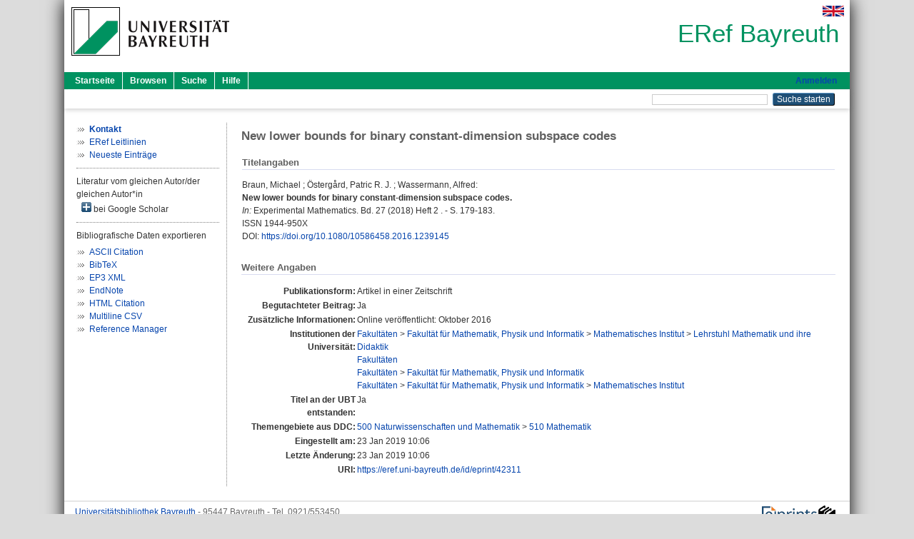

--- FILE ---
content_type: text/html; charset=utf-8
request_url: https://eref.uni-bayreuth.de/id/eprint/42311/
body_size: 4254
content:
<!DOCTYPE html PUBLIC "-//W3C//DTD XHTML 1.0 Transitional//EN" "http://www.w3.org/TR/xhtml1/DTD/xhtml1-transitional.dtd">
<html xmlns="http://www.w3.org/1999/xhtml">
  <head>
    <meta http-equiv="X-UA-Compatible" content="IE=edge" />
    <title> New lower bounds for binary constant-dimension subspace codes  - ERef Bayreuth</title>
    <link rel="icon" href="/favicon.ico" type="image/x-icon" />
    <link rel="shortcut icon" href="/favicon.ico" type="image/x-icon" />
    <meta name="eprints.eprintid" content="42311" />
<meta name="eprints.rev_number" content="9" />
<meta name="eprints.eprint_status" content="archive" />
<meta name="eprints.userid" content="6566" />
<meta name="eprints.dir" content="disk0/00/04/23/11" />
<meta name="eprints.lastmod" content="2019-01-23 10:06:37" />
<meta name="eprints.status_changed" content="2019-01-23 10:06:37" />
<meta name="eprints.type" content="article" />
<meta name="eprints.metadata_visibility" content="show" />
<meta name="eprints.creators_name" content="Braun, Michael" />
<meta name="eprints.creators_name" content="Östergård, Patric R. J." />
<meta name="eprints.creators_name" content="Wassermann, Alfred" />
<meta name="eprints.creators_gndid" content="133190528" />
<meta name="eprints.creators_ubt" content="no" />
<meta name="eprints.creators_ubt" content="no" />
<meta name="eprints.creators_ubt" content="yes" />
<meta name="eprints.title" content="New lower bounds for binary constant-dimension subspace codes" />
<meta name="eprints.language" content="eng" />
<meta name="eprints.subjects" content="DDC500510" />
<meta name="eprints.divisions" content="111009" />
<meta name="eprints.divisions" content="100000" />
<meta name="eprints.divisions" content="110000" />
<meta name="eprints.divisions" content="111000" />
<meta name="eprints.note" content="Online veröffentlicht: Oktober 2016" />
<meta name="eprints.date" content="2018" />
<meta name="eprints.full_text_status" content="none" />
<meta name="eprints.publication" content="Experimental Mathematics" />
<meta name="eprints.volume" content="27" />
<meta name="eprints.number" content="2" />
<meta name="eprints.pagerange" content="179-183" />
<meta name="eprints.refereed" content="yes" />
<meta name="eprints.issn" content="1944-950X" />
<meta name="eprints.related_doi" content="doi:10.1080/10586458.2016.1239145" />
<meta name="eprints.originate_ubt" content="yes" />
<meta name="eprints.person_search" content="Braun Michael" />
<meta name="eprints.person_search" content="Östergård Patric R. J." />
<meta name="eprints.person_search" content="Wassermann Alfred" />
<meta name="eprints.person_view_name" content="Braun, Michael" />
<meta name="eprints.person_view_name" content="Östergård, Patric R. J." />
<meta name="eprints.person_view_name" content="Wassermann, Alfred" />
<meta name="eprints.person_view_gndid" content="133190528" />
<meta name="eprints.person_view_ubt" content="no" />
<meta name="eprints.person_view_ubt" content="no" />
<meta name="eprints.person_view_ubt" content="yes" />
<meta name="eprints.fp7_project" content="no" />
<meta name="eprints.fp7_type" content="info:eu-repo/semantics/article" />
<meta name="eprints.citation" content="  Braun, Michael ; Östergård, Patric R. J. ; Wassermann, Alfred:    New lower bounds for binary constant-dimension subspace codes.        In: Experimental Mathematics.  Bd. 27  (2018)  Heft 2 .  - S. 179-183.  ISSN 1944-950X   DOI: https://doi.org/10.1080/10586458.2016.1239145 &lt;https://doi.org/10.1080/10586458.2016.1239145&gt;      " />
<link rel="schema.DC" href="http://purl.org/DC/elements/1.0/" />
<meta name="DC.relation" content="https://eref.uni-bayreuth.de/id/eprint/42311/" />
<meta name="DC.title" content="New lower bounds for binary constant-dimension subspace codes" />
<meta name="DC.creator" content="Braun, Michael" />
<meta name="DC.creator" content="Östergård, Patric R. J." />
<meta name="DC.creator" content="Wassermann, Alfred" />
<meta name="DC.subject" content="510 Mathematik" />
<meta name="DC.date" content="2018" />
<meta name="DC.type" content="Artikel in einer Zeitschrift" />
<meta name="DC.type" content="NonPeerReviewed" />
<meta name="DC.identifier" content="  Braun, Michael ; Östergård, Patric R. J. ; Wassermann, Alfred:    New lower bounds for binary constant-dimension subspace codes.        In: Experimental Mathematics.  Bd. 27  (2018)  Heft 2 .  - S. 179-183.  ISSN 1944-950X   DOI: https://doi.org/10.1080/10586458.2016.1239145 &lt;https://doi.org/10.1080/10586458.2016.1239145&gt;      " />
<meta name="DC.language" content="eng" />
<link rel="alternate" href="https://eref.uni-bayreuth.de/cgi/export/eprint/42311/XML/ubt_eref-eprint-42311.xml" type="application/vnd.eprints.data+xml; charset=utf-8" title="EP3 XML" />
<link rel="alternate" href="https://eref.uni-bayreuth.de/cgi/export/eprint/42311/Text/ubt_eref-eprint-42311.txt" type="text/plain; charset=utf-8" title="ASCII Citation" />
<link rel="alternate" href="https://eref.uni-bayreuth.de/cgi/export/eprint/42311/BibTeX/ubt_eref-eprint-42311.bib" type="text/plain; charset=utf-8" title="BibTeX" />
<link rel="alternate" href="https://eref.uni-bayreuth.de/cgi/export/eprint/42311/HTML/ubt_eref-eprint-42311.html" type="text/html; charset=utf-8" title="HTML Citation" />
<link rel="alternate" href="https://eref.uni-bayreuth.de/cgi/export/eprint/42311/CSV/ubt_eref-eprint-42311.csv" type="text/csv; charset=utf-8" title="Multiline CSV" />
<link rel="alternate" href="https://eref.uni-bayreuth.de/cgi/export/eprint/42311/RIS/ubt_eref-eprint-42311.ris" type="text/plain" title="Reference Manager" />
<link rel="alternate" href="https://eref.uni-bayreuth.de/cgi/export/eprint/42311/EndNote/ubt_eref-eprint-42311.enw" type="text/plain; charset=utf-8" title="EndNote" />
<link rel="Top" href="https://eref.uni-bayreuth.de/" />
    <link rel="Sword" href="https://eref.uni-bayreuth.de/sword-app/servicedocument" />
    <link rel="SwordDeposit" href="https://eref.uni-bayreuth.de/id/contents" />
    <link rel="Search" type="text/html" href="https://eref.uni-bayreuth.de/cgi/search" />
    <link rel="Search" type="application/opensearchdescription+xml" href="https://eref.uni-bayreuth.de/cgi/opensearchdescription" title="ERef Bayreuth" />
    <script type="text/javascript">
// <![CDATA[
var eprints_http_root = "https://eref.uni-bayreuth.de";
var eprints_http_cgiroot = "https://eref.uni-bayreuth.de/cgi";
var eprints_oai_archive_id = "eref.uni-bayreuth.de";
var eprints_logged_in = false;
var eprints_logged_in_userid = 0; 
var eprints_logged_in_username = ""; 
var eprints_logged_in_usertype = ""; 
// ]]></script>
    <style type="text/css">.ep_logged_in { display: none }</style>
    <link rel="stylesheet" type="text/css" href="/style/auto-3.4.3.css" />
    <script type="text/javascript" src="/javascript/auto-3.4.3.js">
//padder
</script>
    <!--[if lte IE 6]>
        <link rel="stylesheet" type="text/css" href="/style/ie6.css" />
   <![endif]-->
    <meta name="Generator" content="EPrints 3.4.3" />
    <meta http-equiv="Content-Type" content="text/html; charset=UTF-8" />
    <meta http-equiv="Content-Language" content="de" />
    
  </head>
  <body>
    

    <div id="pageContainer" class="pageContainer">
     <div id="branding">
      <span id="logo">
       <div id="headerprint">
        <h2>ERef Bayreuth</h2>
       </div>
       <div id="header" class="ep_noprint">
        <a href="https://www.uni-bayreuth.de/" title="UBT-Homepage" tabindex="-1" target="_blank">
         <img src="/images/logo-university-of-bayreuth.png" id="ubtlogo" alt="Logo UBT" title="Homepage der UBT" />
        </a>
         <div id="ep_tm_languages"><a href="/cgi/set_lang?lang=en&amp;referrer=https%3A%2F%2Feref.uni-bayreuth.de%2Fid%2Feprint%2F42311%2F" title="English"><img src="/images/flags/en.png" align="top" border="0" alt="English" /></a></div>
        <div id="headerrechts">
         <a id="headerrechts" href="/" title="Startseite">
          <div id="headerrechtstext">ERef Bayreuth</div>
         </a>
        </div> <!-- headerrechts -->
       </div> <!-- header -->
       </span> <!-- logo -->
      </div> <!-- branding -->
       
      <div id="ep_tm_header" class="ep_noprint">
       <div class="ubt_tm_menu_top">
        <div class="ep_tm_menu_left">
         <ul class="ep_tm_menu">
          <li>
           <a href="/" title="
	 Startseite
	">
            
	 Startseite
	
           </a>
          </li>
          <li>
           <a href="/view/" title="
	 Browsen
	" menu="ep_tm_menu_browse">
            
	 Browsen
	
           </a>
            <ul id="ep_tm_menu_browse" style="display:none;">
	     <li>
              <a href="/view/person_gndid/">
               In den Einträgen blättern nach 
               Person (UBT)
              </a>
             </li>
             <li>
              <a href="/view/divisions/">
               In den Einträgen blättern nach 
               Institutionen der Universität Bayreuth
              </a>
             </li>
             <li>
              <a href="/view/projekt/">
               In den Einträgen blättern nach 
               Projekte
              </a>
             </li>
             <li>
              <a href="/view/series/">
               In den Einträgen blättern nach 
               Schriftenreihen
              </a>
             </li>
             <li>
              <a href="/view/journal/">
               In den Einträgen blättern nach 
               Zeitschriften
              </a>
             </li>
             <li>
              <a href="/view/type/">
               In den Einträgen blättern nach 
               Publikationsform
              </a>
             </li>
             <li>
              <a href="/view/year/">
               In den Einträgen blättern nach 
               Jahr
              </a>
             </li>
             <li>
              <a href="/view/subjects/">
               In den Einträgen blättern nach 
               Sachgebiete der DDC
              </a>
             </li>
            </ul>
          </li>
          <li>
           <a href="/cgi/search/advanced" title="
	 Suche
	">
            
	 Suche
	
           </a>
          </li>
          <li>
           <a href="/help/index.html" title="
         Hilfe
	">
            
         Hilfe
	
           </a>
          </li>
         </ul>
        </div> <!-- ep_tm_menu_left -->
        <div class="ep_tm_menu_right">
         
		<a id="loginButton" href="https://eref.uni-bayreuth.de/cgi/users/home">Anmelden</a>
	
        </div> <!-- ep_tm_menu_right -->
       </div> <!-- ep_tm_menu_top -->

       <div class="ep_tm_searchbar">
        <div>
         <ul class="ep_tm_key_tools" id="ep_tm_menu_tools" role="toolbar"></ul>
        </div>
        <div>
         <form method="get" accept-charset="utf-8" action="/cgi/search" role="search" aria-label="Publication simple search">
          <input class="ep_tm_searchbarbox" size="20" type="text" name="q" aria-labelledby="searchbutton" />
          <input class="ep_tm_searchbarbutton" value="Suche starten" type="submit" name="_action_search" id="searchbutton" />
          <input type="hidden" name="_action_search" value="Search" />
          <input type="hidden" name="_order" value="bytitle" />
          <input type="hidden" name="basic_srchtype" value="ALL" />
          <input type="hidden" name="_satisfyall" value="ALL" />
         </form>
        </div>
       	</div> <!-- ep_tm_searchbar -->
      </div> <!-- ep_tm_header -->

      <div id="ubt_main">
       <table class="ubt_main_table" cellpadding="0" cellspacing="0">
        <tr>
         <td id="ubt_main_left" class="ep_noprint" align="left" valign="top">
                <ul class="ubt_browseleft" style="margin-top:0;">
                        <li><a href="/contact.html"><strong>Kontakt</strong></a></li>
                        <li><a href="/leitlinien.html">ERef Leitlinien</a></li>
                        <li><a href="/cgi/latest">Neueste Einträge</a></li>
                </ul>
        <hr class="hr_dotted" />Literatur vom gleichen Autor/der gleichen Autor*in<div id="author_google" style="padding:2px 0 0 2px;" onClick="show_author ( 'google' )"><img id="author_google_image" alt="plus" title="plus" src="/images/plus.png" border="0" /> bei Google Scholar</div><div id="author_google_list" style="display:none"><ul style="margin: 0 0 0 25px;"><li><a href="http://scholar.google.com/scholar?as_q=&amp;as_sauthors=Braun%20Michael" target="google">Braun, Michael</a></li><li><a href="http://scholar.google.com/scholar?as_q=&amp;as_sauthors=Östergård%20Patric%20R.%20J." target="google">Östergård, Patric R. J.</a></li><li><a href="http://scholar.google.com/scholar?as_q=&amp;as_sauthors=Wassermann%20Alfred" target="google">Wassermann, Alfred</a></li></ul></div><hr class="hr_dotted" />Bibliografische Daten exportieren<ul id="render_export_links"><li><a href="https://eref.uni-bayreuth.de/cgi/export/eprint/42311/Text/ubt_eref-eprint-42311.txt">ASCII Citation</a></li><li><a href="https://eref.uni-bayreuth.de/cgi/export/eprint/42311/BibTeX/ubt_eref-eprint-42311.bib">BibTeX</a></li><li><a href="https://eref.uni-bayreuth.de/cgi/export/eprint/42311/XML/ubt_eref-eprint-42311.xml">EP3 XML</a></li><li><a href="https://eref.uni-bayreuth.de/cgi/export/eprint/42311/EndNote/ubt_eref-eprint-42311.enw">EndNote</a></li><li><a href="https://eref.uni-bayreuth.de/cgi/export/eprint/42311/HTML/ubt_eref-eprint-42311.html">HTML Citation</a></li><li><a href="https://eref.uni-bayreuth.de/cgi/export/eprint/42311/CSV/ubt_eref-eprint-42311.csv">Multiline CSV</a></li><li><a href="https://eref.uni-bayreuth.de/cgi/export/eprint/42311/RIS/ubt_eref-eprint-42311.ris">Reference Manager</a></li></ul></td>
         <td id="ubt_main_left_border" class="ep_noprint" align="left" valign="top"> </td>
         <td id="ubt_main_center" align="left" valign="top">
          <h1 class="ep_tm_pagetitle"> 

New lower bounds for binary constant-dimension subspace codes

 </h1>
          <div class="ep_summary_content"><div class="ep_summary_content_left"></div><div class="ep_summary_content_right"></div><div class="ep_summary_content_top"></div><div class="ep_summary_content_main">

  <div class="ep_block_small">
  <h2 class="ubt_ep_heading">
   Titelangaben
  </h2>
  <p style="margin-bottom: 1em">
    


    <span class="person_name">Braun, Michael</span> ; <span class="person_name">Östergård, Patric R. J.</span> ; <span class="person_name">Wassermann, Alfred</span>:<br />



<b>New lower bounds for binary constant-dimension subspace codes.</b>


  <br />



   
    
    <i>In:</i> Experimental Mathematics.
      
      Bd. 27
      
      (2018)
       Heft  2
    .
     - S. 179-183.
    
    <br />ISSN 1944-950X
    
    
      <br />DOI: <a href="https://doi.org/10.1080/10586458.2016.1239145" target="_blank">https://doi.org/10.1080/10586458.2016.1239145</a>
    
    
    
     <br />
  

  </p>
  </div>

  

    

    



  
  

  

  

   <h2 class="ubt_ep_heading">Weitere Angaben</h2>
  <table style="margin-bottom: 1em; margin-top: 1em;" cellpadding="3">
    <tr>
      <th align="right">Publikationsform:</th>
      <td>
        Artikel in einer Zeitschrift
        
        
        
        
      </td>
    </tr>
    
     
     
     
     
        <tr>
         <th align="right" valign="top">Begutachteter Beitrag:</th>
         <td valign="top">Ja</td>
        </tr>
     
     
        <tr>
         <th align="right" valign="top">Zusätzliche Informationen:</th>
         <td valign="top"><span>Online veröffentlicht: Oktober 2016<br /></span></td>
        </tr>
     
     
     
     
     
        <tr>
         <th align="right" valign="top">Institutionen der Universität:</th>
         <td valign="top"><a href="https://eref.uni-bayreuth.de/view/divisions/100000.html">Fakultäten</a> &gt; <a href="https://eref.uni-bayreuth.de/view/divisions/110000.html">Fakultät für Mathematik, Physik und Informatik</a> &gt; <a href="https://eref.uni-bayreuth.de/view/divisions/111000.html">Mathematisches Institut</a> &gt; <a href="https://eref.uni-bayreuth.de/view/divisions/111009.html">Lehrstuhl Mathematik und ihre Didaktik</a><br /><a href="https://eref.uni-bayreuth.de/view/divisions/100000.html">Fakultäten</a><br /><a href="https://eref.uni-bayreuth.de/view/divisions/100000.html">Fakultäten</a> &gt; <a href="https://eref.uni-bayreuth.de/view/divisions/110000.html">Fakultät für Mathematik, Physik und Informatik</a><br /><a href="https://eref.uni-bayreuth.de/view/divisions/100000.html">Fakultäten</a> &gt; <a href="https://eref.uni-bayreuth.de/view/divisions/110000.html">Fakultät für Mathematik, Physik und Informatik</a> &gt; <a href="https://eref.uni-bayreuth.de/view/divisions/111000.html">Mathematisches Institut</a></td>
        </tr>
     
     
        <tr>
         <th align="right" valign="top">Titel an der UBT entstanden:</th>
         <td valign="top">Ja</td>
        </tr>
     
     
        <tr>
         <th align="right" valign="top">Themengebiete aus DDC:</th>
         <td valign="top"><a href="https://eref.uni-bayreuth.de/view/subjects/DDC500.html">500 Naturwissenschaften und Mathematik</a> &gt; <a href="https://eref.uni-bayreuth.de/view/subjects/DDC500510.html">510 Mathematik</a></td>
        </tr>
     
     
     
        <tr>
         <th align="right" valign="top">Eingestellt am:</th>
         <td valign="top">23 Jan 2019 10:06</td>
        </tr>
     
     
        <tr>
         <th align="right" valign="top">Letzte Änderung:</th>
         <td valign="top">23 Jan 2019 10:06</td>
        </tr>
     
    
    
    <tr>
      <th align="right">URI:</th>
      <td valign="top"><a href="https://eref.uni-bayreuth.de/id/eprint/42311">https://eref.uni-bayreuth.de/id/eprint/42311</a></td>
    </tr>
  </table>

  
  



</div><div class="ep_summary_content_bottom"></div><div class="ep_summary_content_after"></div></div>
         </td>
        </tr>
       </table>
      </div> <!-- ubt_main -->

       <footer>
        <div id="footer" class="floatcon ep_noprint">
         <div id="right">
          <a rel="external" href="https://eprints.org/software/">
           <img alt="EPrints Logo" src="/images/eprintslogo.png" /><img alt="EPrints Flavour Logo" src="/images/flavour.png" style="width: 28px" />
          </a>
        </div>
        <div id="left">
         <a href="https://www.ub.uni-bayreuth.de" target="_blank">
	 Universitätsbibliothek Bayreuth
	</a> - 
	  95447 Bayreuth - Tel. 0921/553450
	 <br />
         <a href="https://eref.uni-bayreuth.de/contact.html" target="_blank">
	 Kontakt 
	</a> - <a href="https://eref.uni-bayreuth.de/impressum.html" target="_blank">
	 Impressum  
	</a> - <a href="https://www.uni-bayreuth.de/de/_service/datenschutzerklaerung/index.html" target="_blank">
	 Datenschutz
	</a>
        </div>
       </div>
      </footer>
    </div> <!-- wrapper -->
  </body>
</html>